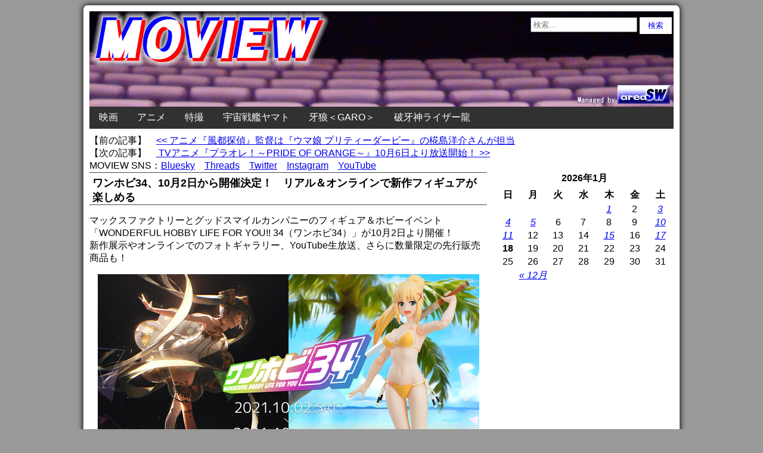

--- FILE ---
content_type: text/html; charset=UTF-8
request_url: https://www.moview.jp/wp-admin/admin-ajax.php
body_size: -112
content:
WPP: OK. Execution time: 0.002188 seconds

--- FILE ---
content_type: text/html; charset=utf-8
request_url: https://www.google.com/recaptcha/api2/aframe
body_size: 267
content:
<!DOCTYPE HTML><html><head><meta http-equiv="content-type" content="text/html; charset=UTF-8"></head><body><script nonce="MHAOyTUJYO_6l2fEln75QA">/** Anti-fraud and anti-abuse applications only. See google.com/recaptcha */ try{var clients={'sodar':'https://pagead2.googlesyndication.com/pagead/sodar?'};window.addEventListener("message",function(a){try{if(a.source===window.parent){var b=JSON.parse(a.data);var c=clients[b['id']];if(c){var d=document.createElement('img');d.src=c+b['params']+'&rc='+(localStorage.getItem("rc::a")?sessionStorage.getItem("rc::b"):"");window.document.body.appendChild(d);sessionStorage.setItem("rc::e",parseInt(sessionStorage.getItem("rc::e")||0)+1);localStorage.setItem("rc::h",'1768663582863');}}}catch(b){}});window.parent.postMessage("_grecaptcha_ready", "*");}catch(b){}</script></body></html>